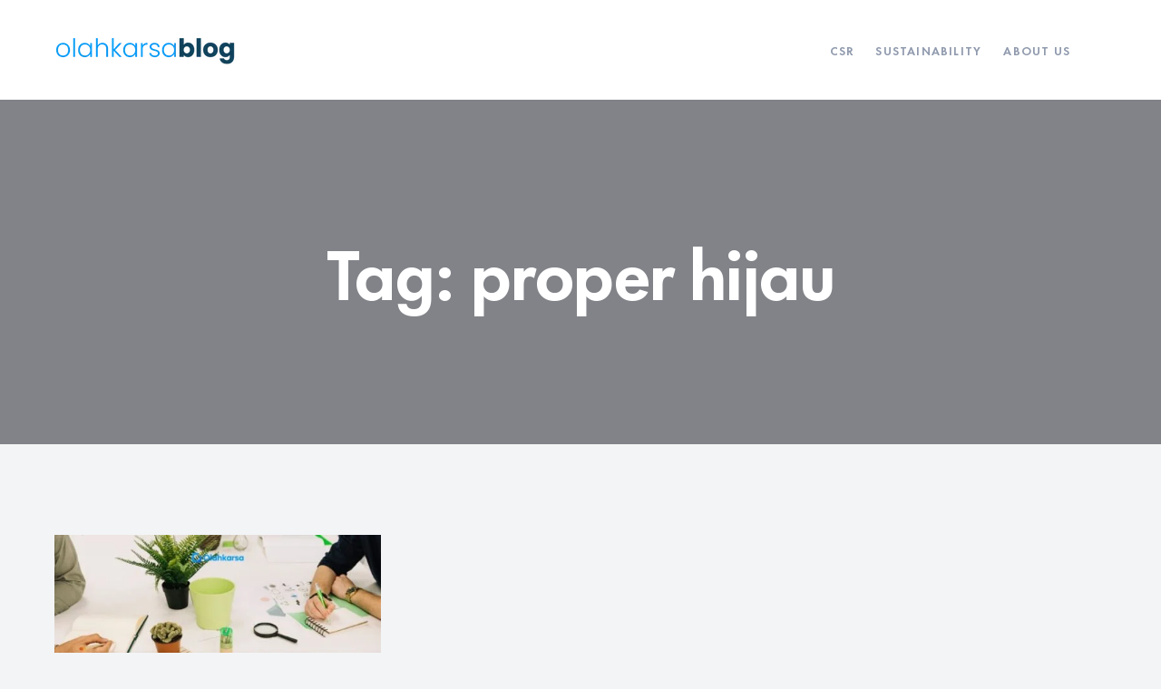

--- FILE ---
content_type: application/x-javascript
request_url: https://blog.olahkarsa.com/wp-content/themes/thewriter/scripts/vendor/PACE/pace.min.js
body_size: 4580
content:
/*! pace 1.0.2 */
(function() {
    var a, b, c, d, e, f, g, h, i, j, k, l, m, n, o, p, q, r, s, t, u, v, w, x, y, z, A, B, C, D, E, F, G, H, I, J, K, L, M, N, O, P, Q, R, S, T, U, V, W, X = [].slice,
        Y = {}.hasOwnProperty,
        Z = function(a, b) {
            function c() {
                this.constructor = a
            }
            for (var d in b) Y.call(b, d) && (a[d] = b[d]);
            return c.prototype = b.prototype, a.prototype = new c, a.__super__ = b.prototype, a
        },
        $ = [].indexOf || function(a) {
            for (var b = 0, c = this.length; c > b; b++)
                if (b in this && this[b] === a) return b;
            return -1
        };
    for (u = {
            catchupTime: 100,
            initialRate: .03,
            minTime: 250,
            ghostTime: 100,
            maxProgressPerFrame: 20,
            easeFactor: 1.25,
            startOnPageLoad: !0,
            restartOnPushState: !0,
            restartOnRequestAfter: 500,
            target: "body",
            elements: {
                checkInterval: 100,
                selectors: ["body"]
            },
            eventLag: {
                minSamples: 10,
                sampleCount: 3,
                lagThreshold: 3
            },
            ajax: {
                trackMethods: ["GET"],
                trackWebSockets: !0,
                ignoreURLs: []
            }
        }, C = function() {
            var a;
            return null != (a = "undefined" != typeof performance && null !== performance && "function" == typeof performance.now ? performance.now() : void 0) ? a : +new Date
        }, E = window.requestAnimationFrame || window.mozRequestAnimationFrame || window.webkitRequestAnimationFrame || window.msRequestAnimationFrame, t = window.cancelAnimationFrame || window.mozCancelAnimationFrame, null == E && (E = function(a) {
            return setTimeout(a, 50)
        }, t = function(a) {
            return clearTimeout(a)
        }), G = function(a) {
            var b, c;
            return b = C(), (c = function() {
                var d;
                return d = C() - b, d >= 33 ? (b = C(), a(d, function() {
                    return E(c)
                })) : setTimeout(c, 33 - d)
            })()
        }, F = function() {
            var a, b, c;
            return c = arguments[0], b = arguments[1], a = 3 <= arguments.length ? X.call(arguments, 2) : [], "function" == typeof c[b] ? c[b].apply(c, a) : c[b]
        }, v = function() {
            var a, b, c, d, e, f, g;
            for (b = arguments[0], d = 2 <= arguments.length ? X.call(arguments, 1) : [], f = 0, g = d.length; g > f; f++)
                if (c = d[f])
                    for (a in c) Y.call(c, a) && (e = c[a], null != b[a] && "object" == typeof b[a] && null != e && "object" == typeof e ? v(b[a], e) : b[a] = e);
            return b
        }, q = function(a) {
            var b, c, d, e, f;
            for (c = b = 0, e = 0, f = a.length; f > e; e++) d = a[e], c += Math.abs(d), b++;
            return c / b
        }, x = function(a, b) {
            var c, d, e;
            if (null == a && (a = "options"), null == b && (b = !0), e = document.querySelector("[data-pace-" + a + "]")) {
                if (c = e.getAttribute("data-pace-" + a), !b) return c;
                try {
                    return JSON.parse(c)
                } catch (f) {
                    return d = f, "undefined" != typeof console && null !== console ? console.error("Error parsing inline pace options", d) : void 0
                }
            }
        }, g = function() {
            function a() {}
            return a.prototype.on = function(a, b, c, d) {
                var e;
                return null == d && (d = !1), null == this.bindings && (this.bindings = {}), null == (e = this.bindings)[a] && (e[a] = []), this.bindings[a].push({
                    handler: b,
                    ctx: c,
                    once: d
                })
            }, a.prototype.once = function(a, b, c) {
                return this.on(a, b, c, !0)
            }, a.prototype.off = function(a, b) {
                var c, d, e;
                if (null != (null != (d = this.bindings) ? d[a] : void 0)) {
                    if (null == b) return delete this.bindings[a];
                    for (c = 0, e = []; c < this.bindings[a].length;) e.push(this.bindings[a][c].handler === b ? this.bindings[a].splice(c, 1) : c++);
                    return e
                }
            }, a.prototype.trigger = function() {
                var a, b, c, d, e, f, g, h, i;
                if (c = arguments[0], a = 2 <= arguments.length ? X.call(arguments, 1) : [], null != (g = this.bindings) ? g[c] : void 0) {
                    for (e = 0, i = []; e < this.bindings[c].length;) h = this.bindings[c][e], d = h.handler, b = h.ctx, f = h.once, d.apply(null != b ? b : this, a), i.push(f ? this.bindings[c].splice(e, 1) : e++);
                    return i
                }
            }, a
        }(), j = window.Pace || {}, window.Pace = j, v(j, g.prototype), D = j.options = v({}, u, window.paceOptions, x()), U = ["ajax", "document", "eventLag", "elements"], Q = 0, S = U.length; S > Q; Q++) K = U[Q], D[K] === !0 && (D[K] = u[K]);
    i = function(a) {
        function b() {
            return V = b.__super__.constructor.apply(this, arguments)
        }
        return Z(b, a), b
    }(Error), b = function() {
        function a() {
            this.progress = 0
        }
        return a.prototype.getElement = function() {
            var a;
            if (null == this.el) {
                if (a = document.querySelector(D.target), !a) throw new i;
                this.el = document.createElement("div"), this.el.className = "pace pace-active", document.body.className = document.body.className.replace(/pace-done/g, ""), document.body.className += " pace-running", this.el.innerHTML = '<div class="pace-progress">\n<div class="pace-progress-inner"></div>\n</div>\n<div class="pace-activity">\n<div class="cssload-container">\n<div class="cssload-thing"></div>\n<div class="cssload-thing"></div>\n<div class="cssload-thing"></div>\n<div class="cssload-thing"></div>\n<div class="cssload-thing"></div>\n<div class="cssload-thing"></div>\n<div class="cssload-thing"></div>\n<div class="cssload-thing"></div>\n<div class="cssload-thing"></div>\n<div class="cssload-thing"></div>\n<div class="cssload-thing"></div>\n<div class="cssload-thing"></div>\n</div>', null != a.firstChild ? a.insertBefore(this.el, a.firstChild) : a.appendChild(this.el)
            }
            return this.el
        }, a.prototype.finish = function() {
            var a;
            return a = this.getElement(), a.className = a.className.replace("pace-active", ""), a.className += " pace-inactive", document.body.className = document.body.className.replace("pace-running", ""), document.body.className += " pace-done"
        }, a.prototype.update = function(a) {
            return this.progress = a, this.render()
        }, a.prototype.destroy = function() {
            try {
                this.getElement().parentNode.removeChild(this.getElement())
            } catch (a) {
                i = a
            }
            return this.el = void 0
        }, a.prototype.render = function() {
            var a, b, c, d, e, f, g;
            if (null == document.querySelector(D.target)) return !1;
            for (a = this.getElement(), d = "translate3d(" + this.progress + "%, 0, 0)", g = ["webkitTransform", "msTransform", "transform"], e = 0, f = g.length; f > e; e++) b = g[e], a.children[0].style[b] = d;
            return (!this.lastRenderedProgress || this.lastRenderedProgress | 0 !== this.progress | 0) && (a.children[0].setAttribute("data-progress-text", "" + (0 | this.progress) + "%"), this.progress >= 100 ? c = "99" : (c = this.progress < 10 ? "0" : "", c += 0 | this.progress), a.children[0].setAttribute("data-progress", "" + c)), this.lastRenderedProgress = this.progress
        }, a.prototype.done = function() {
            return this.progress >= 100
        }, a
    }(), h = function() {
        function a() {
            this.bindings = {}
        }
        return a.prototype.trigger = function(a, b) {
            var c, d, e, f, g;
            if (null != this.bindings[a]) {
                for (f = this.bindings[a], g = [], d = 0, e = f.length; e > d; d++) c = f[d], g.push(c.call(this, b));
                return g
            }
        }, a.prototype.on = function(a, b) {
            var c;
            return null == (c = this.bindings)[a] && (c[a] = []), this.bindings[a].push(b)
        }, a
    }(), P = window.XMLHttpRequest, O = window.XDomainRequest, N = window.WebSocket, w = function(a, b) {
        var c, d, e;
        e = [];
        for (d in b.prototype) try {
            e.push(null == a[d] && "function" != typeof b[d] ? "function" == typeof Object.defineProperty ? Object.defineProperty(a, d, {
                get: function() {
                    return b.prototype[d]
                },
                configurable: !0,
                enumerable: !0
            }) : a[d] = b.prototype[d] : void 0)
        } catch (f) {
            c = f
        }
        return e
    }, A = [], j.ignore = function() {
        var a, b, c;
        return b = arguments[0], a = 2 <= arguments.length ? X.call(arguments, 1) : [], A.unshift("ignore"), c = b.apply(null, a), A.shift(), c
    }, j.track = function() {
        var a, b, c;
        return b = arguments[0], a = 2 <= arguments.length ? X.call(arguments, 1) : [], A.unshift("track"), c = b.apply(null, a), A.shift(), c
    }, J = function(a) {
        var b;
        if (null == a && (a = "GET"), "track" === A[0]) return "force";
        if (!A.length && D.ajax) {
            if ("socket" === a && D.ajax.trackWebSockets) return !0;
            if (b = a.toUpperCase(), $.call(D.ajax.trackMethods, b) >= 0) return !0
        }
        return !1
    }, k = function(a) {
        function b() {
            var a, c = this;
            b.__super__.constructor.apply(this, arguments), a = function(a) {
                var b;
                return b = a.open, a.open = function(d, e) {
                    return J(d) && c.trigger("request", {
                        type: d,
                        url: e,
                        request: a
                    }), b.apply(a, arguments)
                }
            }, window.XMLHttpRequest = function(b) {
                var c;
                return c = new P(b), a(c), c
            };
            try {
                w(window.XMLHttpRequest, P)
            } catch (d) {}
            if (null != O) {
                window.XDomainRequest = function() {
                    var b;
                    return b = new O, a(b), b
                };
                try {
                    w(window.XDomainRequest, O)
                } catch (d) {}
            }
            if (null != N && D.ajax.trackWebSockets) {
                window.WebSocket = function(a, b) {
                    var d;
                    return d = null != b ? new N(a, b) : new N(a), J("socket") && c.trigger("request", {
                        type: "socket",
                        url: a,
                        protocols: b,
                        request: d
                    }), d
                };
                try {
                    w(window.WebSocket, N)
                } catch (d) {}
            }
        }
        return Z(b, a), b
    }(h), R = null, y = function() {
        return null == R && (R = new k), R
    }, I = function(a) {
        var b, c, d, e;
        for (e = D.ajax.ignoreURLs, c = 0, d = e.length; d > c; c++)
            if (b = e[c], "string" == typeof b) {
                if (-1 !== a.indexOf(b)) return !0
            } else if (b.test(a)) return !0;
        return !1
    }, y().on("request", function(b) {
        var c, d, e, f, g;
        return f = b.type, e = b.request, g = b.url, I(g) ? void 0 : j.running || D.restartOnRequestAfter === !1 && "force" !== J(f) ? void 0 : (d = arguments, c = D.restartOnRequestAfter || 0, "boolean" == typeof c && (c = 0), setTimeout(function() {
            var b, c, g, h, i, k;
            if (b = "socket" === f ? e.readyState < 2 : 0 < (h = e.readyState) && 4 > h) {
                for (j.restart(), i = j.sources, k = [], c = 0, g = i.length; g > c; c++) {
                    if (K = i[c], K instanceof a) {
                        K.watch.apply(K, d);
                        break
                    }
                    k.push(void 0)
                }
                return k
            }
        }, c))
    }), a = function() {
        function a() {
            var a = this;
            this.elements = [], y().on("request", function() {
                return a.watch.apply(a, arguments)
            })
        }
        return a.prototype.watch = function(a) {
            var b, c, d, e;
            return d = a.type, b = a.request, e = a.url, I(e) ? void 0 : (c = "socket" === d ? new n(b) : new o(b), this.elements.push(c))
        }, a
    }(), o = function() {
        function a(a) {
            var b, c, d, e, f, g, h = this;
            if (this.progress = 0, null != window.ProgressEvent)
                for (c = null, a.addEventListener("progress", function(a) {
                        return h.progress = a.lengthComputable ? 100 * a.loaded / a.total : h.progress + (100 - h.progress) / 2
                    }, !1), g = ["load", "abort", "timeout", "error"], d = 0, e = g.length; e > d; d++) b = g[d], a.addEventListener(b, function() {
                    return h.progress = 100
                }, !1);
            else f = a.onreadystatechange, a.onreadystatechange = function() {
                var b;
                return 0 === (b = a.readyState) || 4 === b ? h.progress = 100 : 3 === a.readyState && (h.progress = 50), "function" == typeof f ? f.apply(null, arguments) : void 0
            }
        }
        return a
    }(), n = function() {
        function a(a) {
            var b, c, d, e, f = this;
            for (this.progress = 0, e = ["error", "open"], c = 0, d = e.length; d > c; c++) b = e[c], a.addEventListener(b, function() {
                return f.progress = 100
            }, !1)
        }
        return a
    }(), d = function() {
        function a(a) {
            var b, c, d, f;
            for (null == a && (a = {}), this.elements = [], null == a.selectors && (a.selectors = []), f = a.selectors, c = 0, d = f.length; d > c; c++) b = f[c], this.elements.push(new e(b))
        }
        return a
    }(), e = function() {
        function a(a) {
            this.selector = a, this.progress = 0, this.check()
        }
        return a.prototype.check = function() {
            var a = this;
            return document.querySelector(this.selector) ? this.done() : setTimeout(function() {
                return a.check()
            }, D.elements.checkInterval)
        }, a.prototype.done = function() {
            return this.progress = 100
        }, a
    }(), c = function() {
        function a() {
            var a, b, c = this;
            this.progress = null != (b = this.states[document.readyState]) ? b : 100, a = document.onreadystatechange, document.onreadystatechange = function() {
                return null != c.states[document.readyState] && (c.progress = c.states[document.readyState]), "function" == typeof a ? a.apply(null, arguments) : void 0
            }
        }
        return a.prototype.states = {
            loading: 0,
            interactive: 50,
            complete: 100
        }, a
    }(), f = function() {
        function a() {
            var a, b, c, d, e, f = this;
            this.progress = 0, a = 0, e = [], d = 0, c = C(), b = setInterval(function() {
                var g;
                return g = C() - c - 50, c = C(), e.push(g), e.length > D.eventLag.sampleCount && e.shift(), a = q(e), ++d >= D.eventLag.minSamples && a < D.eventLag.lagThreshold ? (f.progress = 100, clearInterval(b)) : f.progress = 100 * (3 / (a + 3))
            }, 50)
        }
        return a
    }(), m = function() {
        function a(a) {
            this.source = a, this.last = this.sinceLastUpdate = 0, this.rate = D.initialRate, this.catchup = 0, this.progress = this.lastProgress = 0, null != this.source && (this.progress = F(this.source, "progress"))
        }
        return a.prototype.tick = function(a, b) {
            var c;
            return null == b && (b = F(this.source, "progress")), b >= 100 && (this.done = !0), b === this.last ? this.sinceLastUpdate += a : (this.sinceLastUpdate && (this.rate = (b - this.last) / this.sinceLastUpdate), this.catchup = (b - this.progress) / D.catchupTime, this.sinceLastUpdate = 0, this.last = b), b > this.progress && (this.progress += this.catchup * a), c = 1 - Math.pow(this.progress / 100, D.easeFactor), this.progress += c * this.rate * a, this.progress = Math.min(this.lastProgress + D.maxProgressPerFrame, this.progress), this.progress = Math.max(0, this.progress), this.progress = Math.min(100, this.progress), this.lastProgress = this.progress, this.progress
        }, a
    }(), L = null, H = null, r = null, M = null, p = null, s = null, j.running = !1, z = function() {
        return D.restartOnPushState ? j.restart() : void 0
    }, null != window.history.pushState && (T = window.history.pushState, window.history.pushState = function() {
        return z(), T.apply(window.history, arguments)
    }), null != window.history.replaceState && (W = window.history.replaceState, window.history.replaceState = function() {
        return z(), W.apply(window.history, arguments)
    }), l = {
        ajax: a,
        elements: d,
        document: c,
        eventLag: f
    }, (B = function() {
        var a, c, d, e, f, g, h, i;
        for (j.sources = L = [], g = ["ajax", "elements", "document", "eventLag"], c = 0, e = g.length; e > c; c++) a = g[c], D[a] !== !1 && L.push(new l[a](D[a]));
        for (i = null != (h = D.extraSources) ? h : [], d = 0, f = i.length; f > d; d++) K = i[d], L.push(new K(D));
        return j.bar = r = new b, H = [], M = new m
    })(), j.stop = function() {
        return j.trigger("stop"), j.running = !1, r.destroy(), s = !0, null != p && ("function" == typeof t && t(p), p = null), B()
    }, j.restart = function() {
        return j.trigger("restart"), j.stop(), j.start()
    }, j.go = function() {
        var a;
        return j.running = !0, r.render(), a = C(), s = !1, p = G(function(b, c) {
            var d, e, f, g, h, i, k, l, n, o, p, q, t, u, v, w;
            for (l = 100 - r.progress, e = p = 0, f = !0, i = q = 0, u = L.length; u > q; i = ++q)
                for (K = L[i], o = null != H[i] ? H[i] : H[i] = [], h = null != (w = K.elements) ? w : [K], k = t = 0, v = h.length; v > t; k = ++t) g = h[k], n = null != o[k] ? o[k] : o[k] = new m(g), f &= n.done, n.done || (e++, p += n.tick(b));
            return d = p / e, r.update(M.tick(b, d)), r.done() || f || s ? (r.update(100), j.trigger("done"), setTimeout(function() {
                return r.finish(), j.running = !1, j.trigger("hide")
            }, Math.max(D.ghostTime, Math.max(D.minTime - (C() - a), 0)))) : c()
        })
    }, j.start = function(a) {
        v(D, a), j.running = !0;
        try {
            r.render()
        } catch (b) {
            i = b
        }
        return document.querySelector(".pace") ? (j.trigger("start"), j.go()) : setTimeout(j.start, 50)
    }, "function" == typeof define && define.amd ? define(["pace"], function() {
        return j
    }) : "object" == typeof exports ? module.exports = j : D.startOnPageLoad && j.start()
}).call(this);